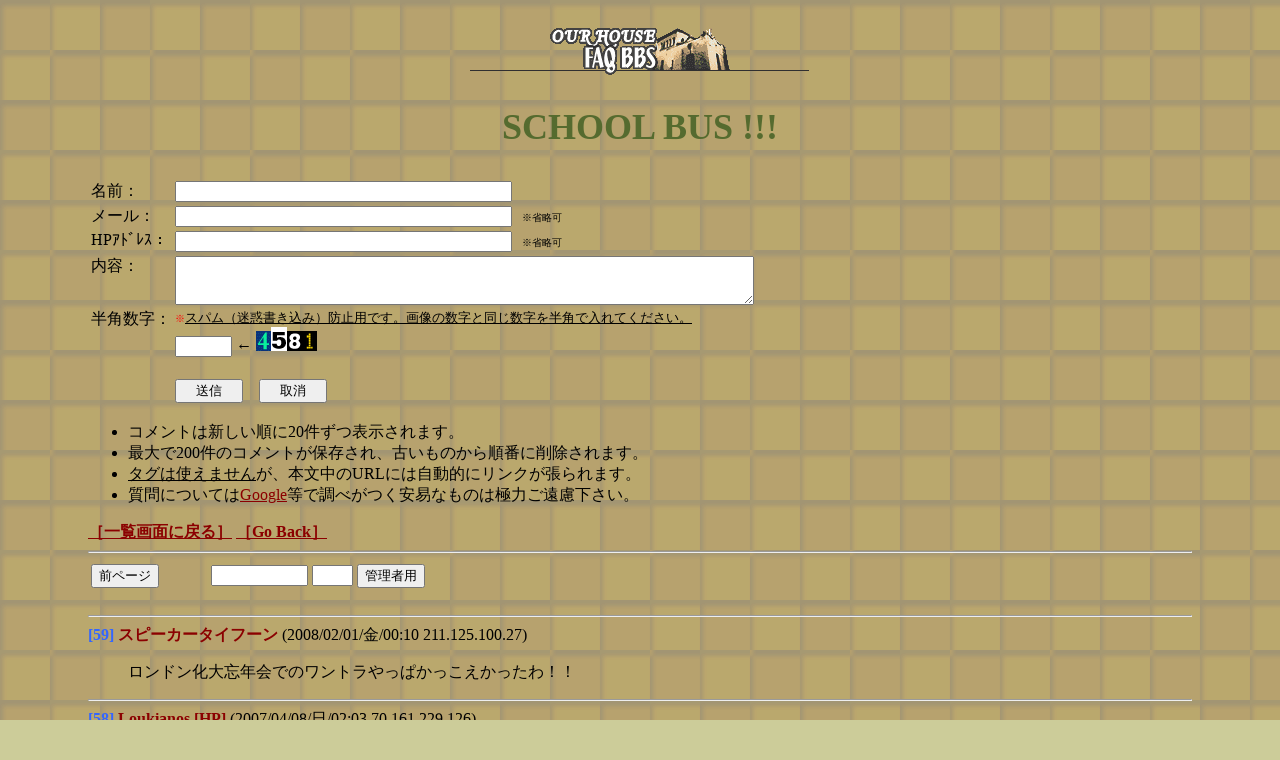

--- FILE ---
content_type: text/html
request_url: https://neoska.com/cgi/faqbbs_2010/bbs06.cgi?id=19991030.000
body_size: 4434
content:
<!DOCTYPE HTML PUBLIC "-//W3C//DTD HTML 4.0 Transitional//EN">
<HTML LANG="ja">
<HEAD>
<META HTTP-EQUIV="Content-Type" CONTENT="text/html; charset=Shift_JIS">
<TITLE>OUR HOUSE (BBS2) / SCHOOL BUS !!!</TITLE>
</HEAD>
<BODY BACKGROUND="http://neoska.com/R_bg/bbs2_bg.gif" BGCOLOR="#CCCC99" TEXT="#000000" LINK="darkred" VLINK="brown" ALINK="#FF6630">
<br>
<center><a href="index.cgi"><IMG SRC="http://neoska.com/R_main/bbs2.gif" border="0"></a>
<H2><FONT COLOR="#556b2f"><H2><FONT COLOR=#556b2f>SCHOOL BUS !!!</FONT></center></H2></FONT></center></H2>
<FORM METHOD="POST" ACTION="bbs06.cgi">
<blockquote><blockquote>
<TABLE SUMMARY="入力欄">
<COLGROUP SPAN="1" ALIGN="RIGHT" VALIGN="TOP"></COLGROUP>
<COLGROUP SPAN="1"></COLGROUP>
<TBODY>
<TR><TD valign="TOP">名前：</TD><TD><INPUT TYPE="TEXT" NAME="name" VALUE="" SIZE="40"></TD></TR>
<TR><TD valign="TOP">メール：</TD><TD><INPUT TYPE="TEXT" NAME="email" VALUE="" SIZE="40"><font size=1>　※省略可</font></TD></TR>
<TR><TD valign="TOP">HPｱﾄﾞﾚｽ：</TD><TD><INPUT TYPE="TEXT" NAME="hp" VALUE="" SIZE="40"><font size=1>　※省略可</font></TD></TR>
<TR><TD valign="TOP">内容：</TD><TD><TEXTAREA NAME="mes" ROWS="3" COLS="70"></TEXTAREA></TD></TR>

	<tr>
	<td valign="TOP">半角数字：
	</td>
		<td valign="TOP">
		<font color=red size=-2>※</font><font size=-1><u>スパム（迷惑書き込み）防止用です。画像の数字と同じ数字を半角で入れてください。</u></font>
		<br>
		<input type="text" size="5" name="insuuji"> ← <img src="suuji/shi.GIF" align=bottom><img src="suuji/go.GIF" align=bottom><img src="suuji/hachi.GIF" align=bottom><img src="suuji/ichi.GIF" align=bottom><br><br>
</td></tr>


<TR><TD></TD><TD><INPUT TYPE="SUBMIT" VALUE="　送信　">　<INPUT TYPE="RESET" VALUE="　取消　">　　</TD></TR>
</TBODY>
</TABLE>
<INPUT TYPE="HIDDEN" NAME="id" VALUE="19991030.000">
<INPUT TYPE="HIDDEN" NAME="mode" VALUE="1">
<INPUT TYPE="HIDDEN" NAME="hankakusuuji" VALUE="4581">
</FORM>
<UL>
<LI>コメントは新しい順に20件ずつ表示されます。
<LI>最大で200件のコメントが保存され、古いものから順番に削除されます。
<LI><u>タグは使えません</u>が、本文中のURLには自動的にリンクが張られます。
<LI>質問については<A HREF="http://google.co.jp" TARGET="_blank">Google</a>等で調べがつく安易なものは極力ご遠慮下さい。
</UL>
<DIV>
<A HREF="index.cgi" TARGET="main"><STRONG>［一覧画面に戻る］</STRONG></A>
<A HREF="http://neoska.com/main.shtml" TARGET="main"><STRONG>［Go Back］</STRONG></A>
</DIV>

<HR>
<TABLE SUMMARY="操作ボタン"><TBODY><TR>
<TD>
<FORM METHOD="POST" ACTION="bbs06.cgi">
<INPUT TYPE="HIDDEN" NAME="name" VALUE="">
<INPUT TYPE="HIDDEN" NAME="email" VALUE="">
<INPUT TYPE="HIDDEN" NAME="page" VALUE="1">
<INPUT TYPE="HIDDEN" NAME="id" VALUE="19991030.000">
<INPUT TYPE="SUBMIT" VALUE="前ページ">
</FORM>
</TD>
<TD>
<FORM METHOD="POST" ACTION="bbs06.cgi">
　　　<INPUT TYPE="PASSWORD" NAME="passwd" VALUE="" SIZE="10">
<INPUT TYPE="TEXT" NAME="val" VALUE="" SIZE="3">
<INPUT TYPE="HIDDEN" NAME="page" VALUE="">
<INPUT TYPE="HIDDEN" NAME="mode" VALUE="3">
<INPUT TYPE="HIDDEN" NAME="id" VALUE="19991030.000">
<INPUT TYPE="SUBMIT" VALUE="管理者用">
</FORM>
</TD>
</TR></TBODY></TABLE>
<HR>
<DIV><STRONG><FONT COLOR="#3366FF">[59]</FONT> <FONT COLOR="darkred">スピーカータイフーン</FONT> </STRONG> <!--j027.nc1.kct.ne.jp-->(2008/02/01/金/00:10 211.125.100.27)</DIV><BLOCKQUOTE><DIV>ロンドン化大忘年会でのワントラやっぱかっこえかったわ！！</DIV></BLOCKQUOTE><HR><!--59-->
 <DIV><STRONG><FONT COLOR="#3366FF">[58]</FONT> <A HREF="mailto:melbxz@mail.com">Loukianos</A> <A HREF="http://honda-uk.yourcar5.info/parts-for1995-audi-wagon.html" TARGET="_blank">[HP]</A></STRONG> <!--ip70-161-229-126.hr.hr.cox.net-->(2007/04/08/日/02:03 70.161.229.126)</DIV><BLOCKQUOTE><DIV>Interesting...<BR></DIV></BLOCKQUOTE><HR><!--58-->
 <DIV><STRONG><FONT COLOR="#ff0000">[57]</FONT><FONT COLOR="#3333cc">たつごろう</FONT> </STRONG> <!--wacc2s4.ezweb.ne.jp-->(2006/05/23/火/23:12 <font color=red>ez-web</font>)</DIV><BLOCKQUOTE><DIV>スネイルの動画どこかありませんかね？</DIV></BLOCKQUOTE><HR><!--57-->
 <DIV><STRONG><FONT COLOR="#ff0000">[56]</FONT><FONT COLOR="#3333cc">たつごろう</FONT> </STRONG> <!--wacc1s4.ezweb.ne.jp-->(2006/05/09/火/23:18 <font color=red>ez-web</font>)</DIV><BLOCKQUOTE><DIV>マジ楽しみです(☆o☆)岡山に来ないかな☆彡</DIV></BLOCKQUOTE><HR><!--56-->
 <DIV><STRONG><FONT COLOR="#ff0000">[55]</FONT><FONT COLOR="#3333cc">徳</FONT> </STRONG> <!--wbcc5s09.ezweb.ne.jp-->(2006/05/07/日/23:22 <font color=red>ez-web</font>)</DIV><BLOCKQUOTE><DIV>スネイルランプって復活したんですね。いつの間にって感じです。</DIV></BLOCKQUOTE><HR><!--55-->
 <DIV><STRONG><FONT COLOR="#3366FF">[54]</FONT> <FONT COLOR="#CC3300">彩子</FONT> </STRONG> (2002/09/05/木/11:36 218.229.198.195)</DIV><BLOCKQUOTE><DIV>お初です！今年はスクールバスナイトやるんですかねぇ？</DIV></BLOCKQUOTE><HR><!--54-->
 <DIV><STRONG><FONT COLOR="#3366FF">[53]</FONT> <A HREF="mailto:bagi@mac.com">BAGI</A> </STRONG> (2002/08/01/木/19:20 210.130.213.83)</DIV><BLOCKQUOTE><DIV>9月7日 チケット発売日<BR>チケットPIA<BR>8月3日（土） 発売<BR><BR>店頭<BR>8月24日（土） 発売<BR><BR>Web予約．．．しばし待たれよ<BR><BR>う～ん．．．Event告知にも書きます。</DIV></BLOCKQUOTE><HR><!--53-->
 <DIV><STRONG><FONT COLOR="#3366FF">[52]</FONT> <A HREF="mailto:bagi@mac.com">BAGI</A> </STRONG> (2002/07/31/水/13:26 211.18.136.187)</DIV><BLOCKQUOTE><DIV>＊9月7日の件<BR>チケはHPでも販売しますが、受け渡しをどうするか調整中。<BR>ウチのBANDはStaff雇えるようなBANDでないので運営はDIY<BR>なんですよ。<BR>迷惑かけないようにうまくやります。<BR><BR>基本的にPIA or 店頭をお勧めします。<BR><BR>売り切れって事はないと思うので。<BR><BR>でわ。</DIV></BLOCKQUOTE><HR><!--52-->
 <DIV><STRONG><FONT COLOR="#3366FF">[51]</FONT> <FONT COLOR="#CC3300">おやま</FONT> </STRONG> (2002/07/16/火/21:21 210.228.192.135)</DIV><BLOCKQUOTE><DIV>チケット安い!!ありがたい!!浮いたお金は飲み代に…。<BR>当日を楽しみにしてます。＞bagiさん<BR><BR></DIV></BLOCKQUOTE><HR><!--51-->
 <DIV><STRONG><FONT COLOR="#3366FF">[50]</FONT> <FONT COLOR="#CC3300">BAGI</FONT> </STRONG> (2002/07/16/火/12:30 202.216.30.18)<!--10.230.84.35--></DIV><BLOCKQUOTE><DIV>９月７日の前売りチケット代は....\1300<BR>シェルター最安値？<BR><BR>まあ、その分呑んで下され。<BR><BR>でわ。</DIV></BLOCKQUOTE><HR><!--50-->
 <DIV><STRONG><FONT COLOR="#3366FF">[49]</FONT> <A HREF="mailto:bagi@mac.com">BAGI</A> </STRONG> (2002/06/18/火/01:58 218.222.102.33)</DIV><BLOCKQUOTE><DIV>いや～...<BR><BR>9月7日 現在パブロとマーブルダイヤモンドが決定。<BR><BR>リハは10:30...誰も起きれないかも...。</DIV></BLOCKQUOTE><HR><!--49-->
 <DIV><STRONG><FONT COLOR="#3366FF">[48]</FONT> <FONT COLOR="#CC3300">Shiva</FONT> </STRONG> (2002/06/14/金/14:33 192.146.4.4)<!--172.29.9.169--></DIV><BLOCKQUOTE><DIV>じゃあ俺が代わりに。<BR>ワントラ復活します。<BR><BR>9 7 下北沢Shelter 昼の部 Start：12:00 <BR>（打上げは陽が高いうちから敢行！）<BR><BR>9 14 新宿 LOFT All Night（詳細は後日）<BR>10 13 四日市 CHAOS ドッギーレコ発 （宝捜しの夜）<BR>10 19 前橋 FRIEZE 上州ATTACK（詳細は後日）<BR><BR>10 27 渋谷ON AIR WEST 「 ドッギーレコ発 FINAL !!」<BR><BR><BR>1月まで決定していますが、後日発表します。<BR></DIV></BLOCKQUOTE><HR><!--48-->
 <DIV><STRONG><FONT COLOR="#3366FF">[47]</FONT> <FONT COLOR="#CC3300">まき</FONT> </STRONG> (2002/06/14/金/02:37 210.139.176.105)</DIV><BLOCKQUOTE><DIV>あれ？BAGIさん、ここには書きこまないのですか？<BR>一番上にしときましたよ。02:37現在（笑）<BR>めでたいめでたい。</DIV></BLOCKQUOTE><HR><!--47-->
 <DIV><STRONG><FONT COLOR="#3366FF">[46]</FONT> <FONT COLOR="#CC3300">おやま</FONT> </STRONG> (2002/06/02/日/21:47 210.228.192.72)</DIV><BLOCKQUOTE><DIV>＞bagiさん<BR>果報は寝て待て？<BR><BR>待ってマス!!<BR><BR></DIV></BLOCKQUOTE><HR><!--46-->
 <DIV><STRONG><FONT COLOR="#3366FF">[45]</FONT> <FONT COLOR="#CC3300">Ten121</FONT> </STRONG> (2002/06/01/土/22:12 211.130.241.247)</DIV><BLOCKQUOTE><DIV>＞BAGI<BR>なんでせうか？</DIV></BLOCKQUOTE><HR><!--45-->
 <DIV><STRONG><FONT COLOR="#3366FF">[44]</FONT> <A HREF="mailto:bagi@mac.com">BAGI</A> </STRONG> (2002/06/01/土/03:17 218.222.32.133)</DIV><BLOCKQUOTE><DIV>ん...？<BR>果報は寝て待て。<BR><BR>以上</DIV></BLOCKQUOTE><HR><!--44-->
 <DIV><STRONG><FONT COLOR="#3366FF">[43]</FONT> <A HREF="mailto:yu-suke.0201@ezweb.ne.jp">ゆうすけ＠THE KILLER BEATS</A> </STRONG> (2002/05/29/水/17:51 211.15.12.244)</DIV><BLOCKQUOTE><DIV>う～ん、ＣＨＡＮＧＥ　ＵＰかなりうまいよな～。<BR>Ｂａの人、体ごついのに繊細なライン弾き。<BR>ドラムはツインペダルしながらもアクションがでかい！！<BR><BR>昔CHANGE UPのWINDOWって曲をバンドでコピーしたけど<BR>全く合わなかったもんな。</DIV></BLOCKQUOTE><HR><!--43-->
 <DIV><STRONG><FONT COLOR="#3366FF">[42]</FONT> <A HREF="mailto:bagi@mac.com">BAGI</A> <A HREF="http://www1.odn.ne.jp/~caw07600/newpage21.htm" TARGET="_blank">[HP]</A></STRONG> (2002/02/14/木/01:27 61.198.244.170)</DIV><BLOCKQUOTE><DIV>ワントラはW.B.募集中。<BR>でわでわ</DIV></BLOCKQUOTE><HR><!--42-->
 <DIV><STRONG><FONT COLOR="#3366FF">[41]</FONT> <FONT COLOR="#CC3300">もや</FONT> </STRONG> (2002/01/09/水/12:32 210.188.13.124)</DIV><BLOCKQUOTE><DIV>＞まきさん<BR>もしや、Ｓ・Ｂ・Ｎんとき<BR>ドー○ルマンＴシャツ着てませんでした？<BR>気のせいかしら・・・？<BR>なーんの根拠もないんですけど笑、<BR>なんとなく、です。<BR><BR>あんときは色々面白かったなあ。<BR><BR>タワーレコード渋谷店行ってみましょ。<BR>面白そうですね。</DIV></BLOCKQUOTE><HR><!--41-->
 <DIV><STRONG><FONT COLOR="#3366FF">[40]</FONT> <FONT COLOR="#CC3300">まき</FONT> </STRONG> (2002/01/09/水/01:02 210.139.176.158)</DIV><BLOCKQUOTE><DIV>またもや告知です。<BR><BR>タワーレコード渋谷店では、スネイルランプのNEW ALBUM "GRAVITY" を1/15（入荷日）もしくは16にお買い上げ頂いた方に、<BR>タワレコオリジナル特典のピンバッジと抽選券を差し上げます。<BR>そうです。パンクバンド初の、なんと「店頭」抽選会を行なってしまうのです。<BR>まいったなこりゃ。もう、必死になって告知しまくりです（笑）<BR>で、抽選で何が当たるのか、と申しますと、スネイルランプのいろんなノベルティです。<BR>特賞（豪華らしい）も残念賞もあります。<BR>ということはなにか必ずもらえちゃうって事です。<BR>他店でお買い上げ頂くより、かなりお得です。<BR><BR>1/15よりSCHOOLBUSのキャンペーンもやりますので、あわせて御利用下さい。<BR>私はビッチングを試聴機に入れます。鼻息荒いです。<BR><BR>ではまた。<BR><BR>あ、S.B.NIGHTのDJサイコーでしたわ。<BR>「FIESTA」のとき、最前列でひとりで歌いました（笑）<BR></DIV></BLOCKQUOTE><HR><!--40-->

<TABLE SUMMARY="操作ボタン"><TBODY><TR>
<TD>
<FORM METHOD="POST" ACTION="bbs06.cgi">
<INPUT TYPE="HIDDEN" NAME="name" VALUE="">
<INPUT TYPE="HIDDEN" NAME="email" VALUE="">
<INPUT TYPE="HIDDEN" NAME="page" VALUE="1">
<INPUT TYPE="HIDDEN" NAME="id" VALUE="19991030.000">
<INPUT TYPE="SUBMIT" VALUE="前ページ">
</FORM>
</TD>
<TD>
<FORM METHOD="POST" ACTION="bbs06.cgi">
　　　<INPUT TYPE="PASSWORD" NAME="passwd" VALUE="" SIZE="10">
<INPUT TYPE="TEXT" NAME="val" VALUE="" SIZE="3">
<INPUT TYPE="HIDDEN" NAME="page" VALUE="">
<INPUT TYPE="HIDDEN" NAME="mode" VALUE="3">
<INPUT TYPE="HIDDEN" NAME="id" VALUE="19991030.000">
<INPUT TYPE="SUBMIT" VALUE="管理者用">
</FORM>
</TD>
</TR></TBODY></TABLE>
<DIV><A HREF="index.cgi" TARGET="main"><STRONG>［一覧画面に戻る］</STRONG></A></DIV>

<HR>
<DIV ALIGN="RIGHT"><STRONG><FONT SIZE="2" COLOR="#3364FF"> JoJo BBS ver.2.0<span title="改 by Ten121">改</span><BR>original by <A HREF="http://www.starwars.jp/web/" TARGET="_top"><span title="じょじょのＷｅｂ工房">JoJo's Web Work Shop</span></A></FONT></STRONG></DIV>
</blockquote></blockquote>
</BODY>
</HTML>
